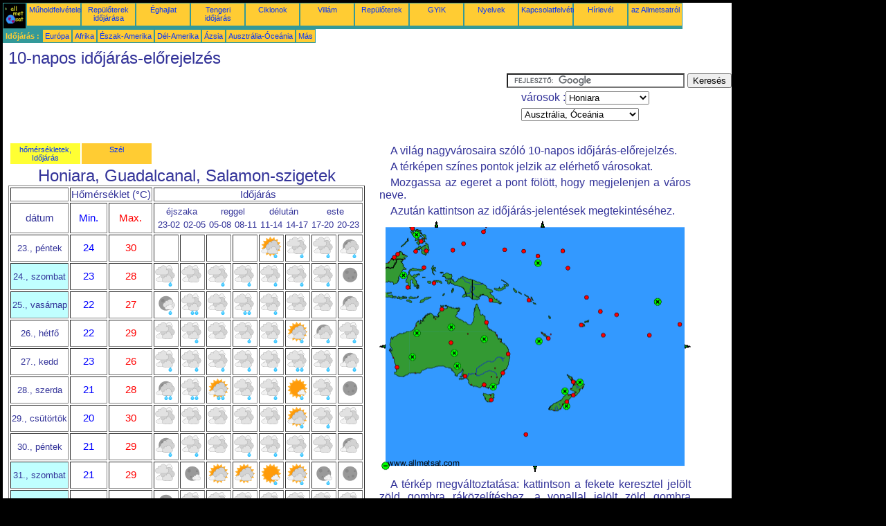

--- FILE ---
content_type: text/html; charset=UTF-8
request_url: https://hu.allmetsat.com/idojaras-elorejelzes/ausztralia-oceania.php?city=guadalcanal-sb
body_size: 5059
content:
<!doctype html>
<html lang="hu" dir="ltr"><head><META charset="UTF-8">
<title>10-napos időjárás-előrejelzés: Honiara, Guadalcanal Salamon-szigetek</title><meta name="description" content="A világ nagyvárosaira szóló 10-napos időjárás-előrejelzés.: hőmérsékletek, csapadék, napsütés, Felhők, Honiara Guadalcanal Salamon-szigetek"><meta name="author" content="allmetsat">
<meta name="viewport" content="width=device-width, initial-scale=1.0">
<link rel="stylesheet" href="https://www.allmetsat.com/data/stylem.css">
<script async src="//pagead2.googlesyndication.com/pagead/js/adsbygoogle.js"></script>
<script>
     (adsbygoogle = window.adsbygoogle || []).push({
          google_ad_client: "ca-pub-1098622469731978",
          enable_page_level_ads: true
     });
</script>
<!-- Global site tag (gtag.js) - Google Analytics -->
<script async src="https://www.googletagmanager.com/gtag/js?id=UA-9503816-20"></script>
<script>
  window.dataLayer = window.dataLayer || [];
  function gtag(){dataLayer.push(arguments);}
  gtag('js', new Date());

  gtag('config', 'UA-9503816-20');
</script>
</head>
<body class="noir">
<div id="overDiv" style="position:absolute; visibility:hidden; z-index:1000;"></div>
<script src="https://www.allmetsat.com/data/overlib_mini.js"></script>
<div id="main"><div class="vert">
<div class="noir"><a href="https://hu.allmetsat.com/index.html" target="_top"><img src="https://www.allmetsat.com/img/logo_allmetsat_p2.gif" alt="Kezdőlap" width="26" height="26"></a></div>
<div class="oranf"><a href="https://hu.allmetsat.com/kepek/ausztralia-oceania.php">Műholdfelvételek</a></div>
<div class="oranf"><a href="https://hu.allmetsat.com/metar-taf/ausztralia-oceania.php?icao=AGGH">Repülőterek időjárása</a></div><div class="oranf"><a href="https://hu.allmetsat.com/eghajlat/ausztralia-oceania.php?code=91507">Éghajlat</a></div><div class="oranf"><a href="https://hu.allmetsat.com/tengeri-idojaras/index.html">Tengeri időjárás</a></div>
<div class="oranf"><a href="https://hu.allmetsat.com/ciklonok.php">Ciklonok</a></div>
<div class="oranf"><a href="https://hu.allmetsat.com/villam.php">Villám</a></div>
<div class="oranf"><a href="https://hu.allmetsat.com/repuloter/ausztralia-oceania.php?icao=AGGH">Repülőterek</a></div><div class="oranf"><a href="https://hu.allmetsat.com/faq.php">GYIK</a></div>
<div class="oranf"><a href="https://hu.allmetsat.com/nyelveken.php">Nyelvek</a></div>
<div class="oranf"><a href="https://hu.allmetsat.com/kontakt.php">Kapcsolatfelvétel</a></div>
<div class="oranf"><a href="https://hu.allmetsat.com/news.php">Hírlevél</a></div>
<div class="oranf"><a href="https://hu.allmetsat.com/disclaimer.php">az Allmetsatról</a></div>
</div>
<div class="vert">
 <div class="vertb">Időjárás :</div>
 <div class="orang"><a href="https://hu.allmetsat.com/idojaras-elorejelzes/europa.php">Európa</a></div>
 <div class="orang"><a href="https://hu.allmetsat.com/idojaras-elorejelzes/afrika.php">Afrika</a></div>
 <div class="orang"><a href="https://hu.allmetsat.com/idojaras-elorejelzes/eszak-amerika.php">Észak-Amerika</a></div>
 <div class="orang"><a href="https://hu.allmetsat.com/idojaras-elorejelzes/del-amerika.php">Dél-Amerika</a></div>
 <div class="orang"><a href="https://hu.allmetsat.com/idojaras-elorejelzes/azsia.php">Ázsia</a></div>
 <div class="orang"><a href="https://hu.allmetsat.com/idojaras-elorejelzes/ausztralia-oceania.php">Ausztrália-Óceánia</a></div>
 <div class="orang"><a href="https://hu.allmetsat.com/idojaras-elorejelzes/index.html">Más</a></div>
</div>
<div class="c5b"><h1>10-napos időjárás-előrejelzés</h1></div>
<div class="pub">
<ins class="adsbygoogle adslot_728"
     style="display:block"
     data-ad-client="ca-pub-1098622469731978"
     data-ad-slot="2757066736"></ins>
<script async src="//pagead2.googlesyndication.com/pagead/js/adsbygoogle.js"></script>
<script>(adsbygoogle = window.adsbygoogle || []).push({});</script>
</div><div id="google">
<form action="https://hu.allmetsat.com/google.html" id="cse-search-box">
  <div>
    <input type="hidden" name="cx" value="partner-pub-1098622469731978:9672225906" />
    <input type="hidden" name="cof" value="FORID:10" />
    <input type="hidden" name="ie" value="UTF-8" />
    <input type="text" name="q" size="30" />
    <input type="submit" name="sa" value="Keresés" />
  </div>
</form>
<script type="text/javascript" src="https://www.google.com/coop/cse/brand?form=cse-search-box&amp;lang=hu"></script>
<p>városok :<select onchange="javascript:location.href = this.value;">
     <option value="ausztralia-oceania.php?city=guadalcanal-sb">Honiara</option>
     <option value="ausztralia-oceania.php?city=adelaide-au">Adelaide</option>
     <option value="ausztralia-oceania.php?city=alice-springs-au">Alice Springs</option>
     <option value="ausztralia-oceania.php?city=ambon-id">Ambon</option>
     <option value="ausztralia-oceania.php?city=auckland-nz">Auckland</option>
     <option value="ausztralia-oceania.php?city=brisbane-au">Brisbane</option>
     <option value="ausztralia-oceania.php?city=brunei-bn">Brunei</option>
     <option value="ausztralia-oceania.php?city=cairns-au">Cairns</option>
     <option value="ausztralia-oceania.php?city=cebu-ph">Cebu</option>
     <option value="ausztralia-oceania.php?city=christchurch-nz">Christchurch</option>
     <option value="ausztralia-oceania.php?city=darwin-au">Darwin</option>
     <option value="ausztralia-oceania.php?city=davao-ph">Davao</option>
     <option value="ausztralia-oceania.php?city=funafuti-tv">Funafuti</option>
     <option value="ausztralia-oceania.php?city=hagatna-gu">Hagåtña</option>
     <option value="ausztralia-oceania.php?city=hobart-au">Hobart</option>
     <option value="ausztralia-oceania.php?city=guadalcanal-sb">Honiara</option>
     <option value="ausztralia-oceania.php?city=koror-pw">Koror</option>
     <option value="ausztralia-oceania.php?city=kosrae-fm">Kosrae</option>
     <option value="ausztralia-oceania.php?city=kota-kinabalu-my">Kota Kinabalu</option>
     <option value="ausztralia-oceania.php?city=macquarie-island-au">Macquarie Island</option>
     <option value="ausztralia-oceania.php?city=majuro-mh">Majuro</option>
     <option value="ausztralia-oceania.php?city=makassar-id">Makassar</option>
     <option value="ausztralia-oceania.php?city=manado-id">Manado</option>
     <option value="ausztralia-oceania.php?city=manila-ph">Manila</option>
     <option value="ausztralia-oceania.php?city=melbourne-au">Melbourne</option>
     <option value="ausztralia-oceania.php?city=nadi-fj">Nadi</option>
     <option value="ausztralia-oceania.php?city=noumea-nc">Nouméa</option>
     <option value="ausztralia-oceania.php?city=pago-pago-um">Pago Pago</option>
     <option value="ausztralia-oceania.php?city=perth-au">Perth</option>
     <option value="ausztralia-oceania.php?city=pohnpei-fm">Pohnpei</option>
     <option value="ausztralia-oceania.php?city=port-moresby-pg">Port Moresby</option>
     <option value="ausztralia-oceania.php?city=rarotonga-ck">Rarotonga</option>
     <option value="ausztralia-oceania.php?city=sydney-au">Sydney</option>
     <option value="ausztralia-oceania.php?city=tahiti-pf">Tahiti</option>
     <option value="ausztralia-oceania.php?city=tarawa-ki">Tarawa</option>
     <option value="ausztralia-oceania.php?city=tongatapu-to">Tongatapu</option>
     <option value="ausztralia-oceania.php?city=wallis-fr">Wallis</option>
     <option value="ausztralia-oceania.php?city=wellington-nz">Wellington</option>
     <option value="ausztralia-oceania.php?city=weno-fm">Weno</option>
     <option value="ausztralia-oceania.php?city=yap-fm">Yap</option>
     <option value="ausztralia-oceania.php?city=zamboanga-ph">Zamboanga</option>
</select></p>
<p><select onchange="javascript:location.href = this.value;">
     <option value="ausztralia-oceania.php">Ausztrália, Óceánia</option>
     <option value="antarktisz.php">Antarktisz</option>
     <option value="ausztralia.php">Ausztrália</option>
     <option value="azsia.php">Ázsia</option>
     <option value="del-ausztralia.php">Dél-Ausztrália</option>
     <option value="del-csendes-ocean.php">Déli-Csendes-óceán</option>
     <option value="eszak-csendes-ocean.php">Északi-Csendes-óceán</option>
     <option value="ausztralia-eszaki-terulet.php">Északi terület</option>
     <option value="fulop-szigetek.php">Fülöp-szigetek</option>
     <option value="indiai-ocean.php">Indiai-óceán</option>
     <option value="indonezia.php">Indonézia</option>
     <option value="kozep-csendes.php">Közép-Csendes-óceán</option>
     <option value="mariana-szigetek.php">Mariana-szigetek</option>
     <option value="mikronezia-melanezia.php">Melanézia</option>
     <option value="mikronezia-melanezia.php">Mikronézia</option>
     <option value="nyugat-ausztralia-s.php">Nyugat-Ausztrália, Dél</option>
     <option value="nyugat-ausztralia-n.php">Nyugat-Ausztrália, Észak</option>
     <option value="ausztralia-queensland.php">Queensland</option>
     <option value="australia-nsw-act-vic-tas.php">Tasmania</option>
     <option value="australia-nsw-act-vic-tas.php">Új-Dél-Wales</option>
     <option value="uj-kaledonia.php">Új-Kaledónia</option>
     <option value="uj-zeland.php">Új-Zéland</option>
     <option value="uj-zeland-deli-sziget.php">Új-Zéland, Déli-sziget</option>
     <option value="uj-zeland-eszaki-sziget.php">Új-Zéland, Északi-sziget</option>
     <option value="australia-nsw-act-vic-tas.php">Victoria</option>
</select></p></div>
<div class="c4b">
<table><tr><td class=jaune><a href="https://hu.allmetsat.com/idojaras-elorejelzes/ausztralia-oceania.php?city=guadalcanal-sb">hőmérsékletek, Időjárás</a></td><td class=orang><a href="https://hu.allmetsat.com/szel/ausztralia-oceania.php?city=guadalcanal-sb">Szél</a></td></tr></table><h1>Honiara, Guadalcanal, Salamon-szigetek</h1><table border=1><tr><td></td><td colspan=2>Hőmérséklet (°C)</td><td colspan=8>Időjárás</td></tr><tr><td>dátum</td><td class="blue">Min.</td><td class="red">Max.</td><td colspan=8><table width=100%><tr><td  class="dix" colspan=2>éjszaka</td><td  class="dix" colspan=2>reggel</td><td  class="dix" colspan=2>délután</td><td  class="dix" colspan=2>este</td></tr><tr><td class="dix">23-02</td><td class="dix">02-05</td><td class="dix">05-08</td><td class="dix">08-11</td><td class="dix">11-14</td><td class="dix">14-17</td><td class="dix">17-20</td><td class="dix">20-23</td></tr></table></td></tr><tr><td class="dix">23., péntek</td><td class="blue">24</td><td class="red">30</td><td></td><td></td><td></td><td></td><td><img src="https://www.allmetsat.com/img/ico/JBAN.gif" alt="enyhe záporok" title="enyhe záporok"></td><td><img src="https://www.allmetsat.com/img/ico/OOAN.gif" alt="enyhe esõ" title="enyhe esõ"></td><td><img src="https://www.allmetsat.com/img/ico/OOAN.gif" alt="enyhe esõ" title="enyhe esõ"></td><td><img src="https://www.allmetsat.com/img/ico/NBAN.gif" alt="enyhe záporok" title="enyhe záporok"></td></tr><tr><td class="we">24., szombat</td><td class="blue">23</td><td class="red">28</td><td><img src="https://www.allmetsat.com/img/ico/OOAN.gif" alt="enyhe esõ" title="enyhe esõ"></td><td><img src="https://www.allmetsat.com/img/ico/OONN.gif" alt="Borult" title="Borult"></td><td><img src="https://www.allmetsat.com/img/ico/OOAN.gif" alt="enyhe esõ" title="enyhe esõ"></td><td><img src="https://www.allmetsat.com/img/ico/OOAN.gif" alt="enyhe esõ" title="enyhe esõ"></td><td><img src="https://www.allmetsat.com/img/ico/OOAN.gif" alt="enyhe esõ" title="enyhe esõ"></td><td><img src="https://www.allmetsat.com/img/ico/OOAN.gif" alt="enyhe esõ" title="enyhe esõ"></td><td><img src="https://www.allmetsat.com/img/ico/OOAN.gif" alt="enyhe esõ" title="enyhe esõ"></td><td><img src="https://www.allmetsat.com/img/ico/NCNN.gif" alt="Derült ég" title="Derült ég"></td></tr><tr><td class="we">25., vasárnap</td><td class="blue">22</td><td class="red">27</td><td><img src="https://www.allmetsat.com/img/ico/NSAN.gif" alt="enyhe záporok" title="enyhe záporok"></td><td><img src="https://www.allmetsat.com/img/ico/OOBN.gif" alt="esõ" title="esõ"></td><td><img src="https://www.allmetsat.com/img/ico/OOAN.gif" alt="enyhe esõ" title="enyhe esõ"></td><td><img src="https://www.allmetsat.com/img/ico/OOBN.gif" alt="esõ" title="esõ"></td><td><img src="https://www.allmetsat.com/img/ico/OOAN.gif" alt="enyhe esõ" title="enyhe esõ"></td><td><img src="https://www.allmetsat.com/img/ico/OONN.gif" alt="Borult" title="Borult"></td><td><img src="https://www.allmetsat.com/img/ico/OONN.gif" alt="Borult" title="Borult"></td><td><img src="https://www.allmetsat.com/img/ico/NBNN.gif" alt="Szakadozott felhőzet" title="Szakadozott felhőzet"></td></tr><tr><td class="dix">26., hétfő</td><td class="blue">22</td><td class="red">29</td><td><img src="https://www.allmetsat.com/img/ico/OONN.gif" alt="Borult" title="Borult"></td><td><img src="https://www.allmetsat.com/img/ico/OOAN.gif" alt="enyhe esõ" title="enyhe esõ"></td><td><img src="https://www.allmetsat.com/img/ico/OONN.gif" alt="Borult" title="Borult"></td><td><img src="https://www.allmetsat.com/img/ico/OOAN.gif" alt="enyhe esõ" title="enyhe esõ"></td><td><img src="https://www.allmetsat.com/img/ico/OOAN.gif" alt="enyhe esõ" title="enyhe esõ"></td><td><img src="https://www.allmetsat.com/img/ico/JBAN.gif" alt="enyhe záporok" title="enyhe záporok"></td><td><img src="https://www.allmetsat.com/img/ico/NBAN.gif" alt="enyhe záporok" title="enyhe záporok"></td><td><img src="https://www.allmetsat.com/img/ico/OOAN.gif" alt="enyhe esõ" title="enyhe esõ"></td></tr><tr><td class="dix">27., kedd</td><td class="blue">23</td><td class="red">26</td><td><img src="https://www.allmetsat.com/img/ico/OOAN.gif" alt="enyhe esõ" title="enyhe esõ"></td><td><img src="https://www.allmetsat.com/img/ico/OOAN.gif" alt="enyhe esõ" title="enyhe esõ"></td><td><img src="https://www.allmetsat.com/img/ico/OOAN.gif" alt="enyhe esõ" title="enyhe esõ"></td><td><img src="https://www.allmetsat.com/img/ico/OOAN.gif" alt="enyhe esõ" title="enyhe esõ"></td><td><img src="https://www.allmetsat.com/img/ico/OOAN.gif" alt="enyhe esõ" title="enyhe esõ"></td><td><img src="https://www.allmetsat.com/img/ico/OOBN.gif" alt="esõ" title="esõ"></td><td><img src="https://www.allmetsat.com/img/ico/OOAN.gif" alt="enyhe esõ" title="enyhe esõ"></td><td><img src="https://www.allmetsat.com/img/ico/NBAN.gif" alt="enyhe záporok" title="enyhe záporok"></td></tr><tr><td class="dix">28., szerda</td><td class="blue">21</td><td class="red">28</td><td><img src="https://www.allmetsat.com/img/ico/NBBN.gif" alt="záporok" title="záporok"></td><td><img src="https://www.allmetsat.com/img/ico/OOBN.gif" alt="esõ" title="esõ"></td><td><img src="https://www.allmetsat.com/img/ico/JBBN.gif" alt="záporok" title="záporok"></td><td><img src="https://www.allmetsat.com/img/ico/OOAN.gif" alt="enyhe esõ" title="enyhe esõ"></td><td><img src="https://www.allmetsat.com/img/ico/OOAN.gif" alt="enyhe esõ" title="enyhe esõ"></td><td><img src="https://www.allmetsat.com/img/ico/JFAN.gif" alt="enyhe záporok" title="enyhe záporok"></td><td><img src="https://www.allmetsat.com/img/ico/OOAN.gif" alt="enyhe esõ" title="enyhe esõ"></td><td><img src="https://www.allmetsat.com/img/ico/NCNN.gif" alt="Derült ég" title="Derült ég"></td></tr><tr><td class="dix">29., csütörtök</td><td class="blue">20</td><td class="red">30</td><td><img src="https://www.allmetsat.com/img/ico/OONN.gif" alt="Borult" title="Borult"></td><td><img src="https://www.allmetsat.com/img/ico/OONN.gif" alt="Borult" title="Borult"></td><td><img src="https://www.allmetsat.com/img/ico/OONN.gif" alt="Borult" title="Borult"></td><td><img src="https://www.allmetsat.com/img/ico/OONN.gif" alt="Borult" title="Borult"></td><td><img src="https://www.allmetsat.com/img/ico/OONN.gif" alt="Borult" title="Borult"></td><td><img src="https://www.allmetsat.com/img/ico/JBAN.gif" alt="enyhe záporok" title="enyhe záporok"></td><td><img src="https://www.allmetsat.com/img/ico/OOAN.gif" alt="enyhe esõ" title="enyhe esõ"></td><td><img src="https://www.allmetsat.com/img/ico/OONN.gif" alt="Borult" title="Borult"></td></tr><tr><td class="dix">30., péntek</td><td class="blue">21</td><td class="red">29</td><td><img src="https://www.allmetsat.com/img/ico/NBAN.gif" alt="enyhe záporok" title="enyhe záporok"></td><td><img src="https://www.allmetsat.com/img/ico/OOAN.gif" alt="enyhe esõ" title="enyhe esõ"></td><td><img src="https://www.allmetsat.com/img/ico/OONN.gif" alt="Borult" title="Borult"></td><td><img src="https://www.allmetsat.com/img/ico/OOAN.gif" alt="enyhe esõ" title="enyhe esõ"></td><td><img src="https://www.allmetsat.com/img/ico/OOAN.gif" alt="enyhe esõ" title="enyhe esõ"></td><td><img src="https://www.allmetsat.com/img/ico/OOAN.gif" alt="enyhe esõ" title="enyhe esõ"></td><td><img src="https://www.allmetsat.com/img/ico/OONN.gif" alt="Borult" title="Borult"></td><td><img src="https://www.allmetsat.com/img/ico/NBNN.gif" alt="Szakadozott felhőzet" title="Szakadozott felhőzet"></td></tr><tr><td class="we">31., szombat</td><td class="blue">21</td><td class="red">29</td><td><img src="https://www.allmetsat.com/img/ico/OONN.gif" alt="Borult" title="Borult"></td><td><img src="https://www.allmetsat.com/img/ico/NFNN.gif" alt="Kevés felhő" title="Kevés felhő"></td><td><img src="https://www.allmetsat.com/img/ico/JBNN.gif" alt="Szakadozott felhőzet" title="Szakadozott felhőzet"></td><td><img src="https://www.allmetsat.com/img/ico/JBNN.gif" alt="Szakadozott felhőzet" title="Szakadozott felhőzet"></td><td><img src="https://www.allmetsat.com/img/ico/JFAN.gif" alt="enyhe záporok" title="enyhe záporok"></td><td><img src="https://www.allmetsat.com/img/ico/JBAN.gif" alt="enyhe záporok" title="enyhe záporok"></td><td><img src="https://www.allmetsat.com/img/ico/NFAN.gif" alt="enyhe záporok" title="enyhe záporok"></td><td><img src="https://www.allmetsat.com/img/ico/NCNN.gif" alt="Derült ég" title="Derült ég"></td></tr><tr><td class="we">01., vasárnap</td><td class="blue">22</td><td class="red">25</td><td><img src="https://www.allmetsat.com/img/ico/NFAN.gif" alt="enyhe záporok" title="enyhe záporok"></td><td><img src="https://www.allmetsat.com/img/ico/OOAN.gif" alt="enyhe esõ" title="enyhe esõ"></td><td><img src="https://www.allmetsat.com/img/ico/OOAN.gif" alt="enyhe esõ" title="enyhe esõ"></td><td><img src="https://www.allmetsat.com/img/ico/OOAN.gif" alt="enyhe esõ" title="enyhe esõ"></td><td><img src="https://www.allmetsat.com/img/ico/OOAN.gif" alt="enyhe esõ" title="enyhe esõ"></td><td><img src="https://www.allmetsat.com/img/ico/OOAN.gif" alt="enyhe esõ" title="enyhe esõ"></td><td><img src="https://www.allmetsat.com/img/ico/OOAN.gif" alt="enyhe esõ" title="enyhe esõ"></td><td><img src="https://www.allmetsat.com/img/ico/OOAN.gif" alt="enyhe esõ" title="enyhe esõ"></td></tr><tr><td colspan=11><a href=../mertekegysegek.php>Mértékegység megváltoztatása (°C/°F)</a></td></tr></table></div><div class="c3">
<p>A világ nagyvárosaira szóló 10-napos időjárás-előrejelzés.</p>
<p>A térképen színes pontok jelzik az elérhető városokat.</p>
<p>Mozgassa az egeret a pont fölött, hogy megjelenjen a város neve.</p>
<p>Azután kattintson az időjárás-jelentések megtekintéséhez.</p>

<map NAME="zone">
<area SHAPE=CIRCLE href="ausztralia-oceania.php?city=alice-springs-au" coords="103,176,4" onmouseover="return overlib('Alice Springs');" onmouseout="nd();">
<area SHAPE=CIRCLE href="ausztralia-oceania.php?city=brisbane-au" coords="186,192,4" onmouseover="return overlib('Brisbane');" onmouseout="nd();">
<area SHAPE=CIRCLE href="ausztralia-oceania.php?city=cairns-au" coords="155,147,4" onmouseover="return overlib('Cairns');" onmouseout="nd();">
<area SHAPE=CIRCLE href="ausztralia-oceania.php?city=hobart-au" coords="161,259,4" onmouseover="return overlib('Hobart');" onmouseout="nd();">
<area SHAPE=CIRCLE href="ausztralia-oceania.php?city=melbourne-au" coords="151,237,4" onmouseover="return overlib('Melbourne');" onmouseout="nd();">
<area SHAPE=CIRCLE href="ausztralia-oceania.php?city=macquarie-island-au" coords="211,309,4" onmouseover="return overlib('Macquarie Island');" onmouseout="nd();">
<area SHAPE=CIRCLE href="ausztralia-oceania.php?city=adelaide-au" coords="124,224,4" onmouseover="return overlib('Adelaide');" onmouseout="nd();">
<area SHAPE=CIRCLE href="ausztralia-oceania.php?city=darwin-au" coords="90,127,4" onmouseover="return overlib('Darwin');" onmouseout="nd();">
<area SHAPE=CIRCLE href="ausztralia-oceania.php?city=sydney-au" coords="178,220,4" onmouseover="return overlib('Sydney');" onmouseout="nd();">
<area SHAPE=CIRCLE href="ausztralia-oceania.php?city=perth-au" coords="26,211,4" onmouseover="return overlib('Perth');" onmouseout="nd();">
<area SHAPE=CIRCLE href="ausztralia-oceania.php?city=brunei-bn" coords="22,52,4" onmouseover="return overlib('Brunei');" onmouseout="nd();">
<area SHAPE=CIRCLE href="ausztralia-oceania.php?city=hagatna-gu" coords="150,16,4" onmouseover="return overlib('Hagåtña');" onmouseout="nd();">
<area SHAPE=CIRCLE href="ausztralia-oceania.php?city=wallis-fr" coords="319,131,4" onmouseover="return overlib('Wallis');" onmouseout="nd();">
<area SHAPE=CIRCLE href="ausztralia-oceania.php?city=rarotonga-ck" coords="389,165,4" onmouseover="return overlib('Rarotonga');" onmouseout="nd();">
<area SHAPE=CIRCLE href="ausztralia-oceania.php?city=nadi-fj" coords="291,150,4" onmouseover="return overlib('Nadi');" onmouseout="nd();">
<area SHAPE=CIRCLE href="ausztralia-oceania.php?city=majuro-mh" coords="265,43,4" onmouseover="return overlib('Majuro');" onmouseout="nd();">
<area SHAPE=CIRCLE href="ausztralia-oceania.php?city=guadalcanal-sb" coords="216,114,4" onmouseover="return overlib('Honiara');" onmouseout="nd();">
<area SHAPE=CIRCLE href="ausztralia-oceania.php?city=pago-pago-um" coords="342,135,4" onmouseover="return overlib('Pago Pago');" onmouseout="nd();">
<area SHAPE=CIRCLE href="ausztralia-oceania.php?city=makassar-id" coords="41,96,4" onmouseover="return overlib('Makassar');" onmouseout="nd();">
<area SHAPE=CIRCLE href="ausztralia-oceania.php?city=tarawa-ki" coords="272,68,4" onmouseover="return overlib('Tarawa');" onmouseout="nd();">
<area SHAPE=CIRCLE href="ausztralia-oceania.php?city=kota-kinabalu-my" coords="27,48,4" onmouseover="return overlib('Kota Kinabalu');" onmouseout="nd();">
<area SHAPE=CIRCLE href="ausztralia-oceania.php?city=pohnpei-fm" coords="208,44,4" onmouseover="return overlib('Pohnpei');" onmouseout="nd();">
<area SHAPE=CIRCLE href="ausztralia-oceania.php?city=kosrae-fm" coords="229,51,4" onmouseover="return overlib('Kosrae');" onmouseout="nd();">
<area SHAPE=CIRCLE href="ausztralia-oceania.php?city=weno-fm" coords="181,41,4" onmouseover="return overlib('Weno');" onmouseout="nd();">
<area SHAPE=CIRCLE href="ausztralia-oceania.php?city=yap-fm" coords="121,33,4" onmouseover="return overlib('Yap');" onmouseout="nd();">
<area SHAPE=CIRCLE href="ausztralia-oceania.php?city=noumea-nc" coords="244,170,4" onmouseover="return overlib('Nouméa');" onmouseout="nd();">
<area SHAPE=CIRCLE href="ausztralia-oceania.php?city=auckland-nz" coords="280,233,4" onmouseover="return overlib('Auckland');" onmouseout="nd();">
<area SHAPE=CIRCLE href="ausztralia-oceania.php?city=christchurch-nz" coords="270,261,4" onmouseover="return overlib('Christchurch');" onmouseout="nd();">
<area SHAPE=CIRCLE href="ausztralia-oceania.php?city=wellington-nz" coords="280,252,4" onmouseover="return overlib('Wellington');" onmouseout="nd();">
<area SHAPE=CIRCLE href="ausztralia-oceania.php?city=koror-pw" coords="106,42,4" onmouseover="return overlib('Koror');" onmouseout="nd();">
<area SHAPE=CIRCLE href="ausztralia-oceania.php?city=port-moresby-pg" coords="161,114,4" onmouseover="return overlib('Port Moresby');" onmouseout="nd();">
<area SHAPE=CIRCLE href="ausztralia-oceania.php?city=zamboanga-ph" coords="52,44,4" onmouseover="return overlib('Zamboanga');" onmouseout="nd();">
<area SHAPE=CIRCLE href="ausztralia-oceania.php?city=davao-ph" coords="68,43,4" onmouseover="return overlib('Davao');" onmouseout="nd();">
<area SHAPE=CIRCLE href="ausztralia-oceania.php?city=manila-ph" coords="48,11,4" onmouseover="return overlib('Manila');" onmouseout="nd();">
<area SHAPE=CIRCLE href="ausztralia-oceania.php?city=tahiti-pf" coords="433,149,4" onmouseover="return overlib('Tahiti');" onmouseout="nd();">
<area SHAPE=CIRCLE href="ausztralia-oceania.php?city=tongatapu-to" coords="323,165,4" onmouseover="return overlib('Tongatapu');" onmouseout="nd();">
<area SHAPE=CIRCLE href="ausztralia-oceania.php?city=funafuti-tv" coords="299,110,4" onmouseover="return overlib('Funafuti');" onmouseout="nd();">
<area SHAPE=CIRCLE href="ausztralia-oceania.php?city=cebu-ph" coords="60,29,4" onmouseover="return overlib('Cebu');" onmouseout="nd();">
<area SHAPE=CIRCLE href="ausztralia-oceania.php?city=manado-id" coords="64,67,4" onmouseover="return overlib('Manado');" onmouseout="nd();">
<area SHAPE=CIRCLE href="ausztralia-oceania.php?city=ambon-id" coords="79,90,4" onmouseover="return overlib('Ambon');" onmouseout="nd();">
<area SHAPE=POLY href="azsia.php" coords="78,9,86,9,82,1" onmouseover="return overlib('Ázsia');" onmouseout="nd();">
<area SHAPE=POLY href="indiai-ocean.php" coords="9,186,9,178,1,182" onmouseover="return overlib('Indiai-óceán');" onmouseout="nd();">
<area SHAPE=POLY href="del-csendes-ocean.php" coords="440,178,440,186,448,182" onmouseover="return overlib('Déli-Csendes-óceán');" onmouseout="nd();">
<area SHAPE=POLY href="eszak-csendes-ocean.php" coords="231,9,239,9,235,1" onmouseover="return overlib('Északi-Csendes-óceán');" onmouseout="nd();">
<area SHAPE=POLY href="antarktisz.php" coords="221,354,229,354,225,362" onmouseover="return overlib('Antarktisz');" onmouseout="nd();">
<area SHAPE=CIRCLE href="ausztralia.php" coords="108,191,5" onmouseover="return overlib('Ausztrália');" onmouseout="nd();">
<area SHAPE=CIRCLE href="mikronezia-melanezia.php" coords="229,61,5" onmouseover="return overlib('Mikronézia, Melanézia');" onmouseout="nd();">
<area SHAPE=CIRCLE href="kozep-csendes.php" coords="401,117,5" onmouseover="return overlib('Közép-Csendes-óceán');" onmouseout="nd();">
<area SHAPE=CIRCLE href="kozep-csendes.php" coords="401,117,5" onmouseover="return overlib('Közép-Csendes-óceán');" onmouseout="nd();">
<area SHAPE=CIRCLE href="mariana-szigetek.php" coords="147,11,5" onmouseover="return overlib('Mariana-szigetek');" onmouseout="nd();">
<area SHAPE=CIRCLE href="uj-zeland.php" coords="268,246,5" onmouseover="return overlib('Új-Zéland');" onmouseout="nd();">
<area SHAPE=CIRCLE href="fulop-szigetek.php" coords="54,20,5" onmouseover="return overlib('Fülöp-szigetek');" onmouseout="nd();">
<area SHAPE=CIRCLE href="indonezia.php" coords="35,78,5" onmouseover="return overlib('Indonézia');" onmouseout="nd();">
<area SHAPE=CIRCLE href="uj-kaledonia.php" coords="230,174,5" onmouseover="return overlib('Új-Kaledónia');" onmouseout="nd();">
<area SHAPE=CIRCLE href="uj-zeland-eszaki-sziget.php" coords="289,233,5" onmouseover="return overlib('Új-Zéland, Északi-sziget');" onmouseout="nd();">
<area SHAPE=CIRCLE href="uj-zeland-deli-sziget.php" coords="270,268,5" onmouseover="return overlib('Új-Zéland, Déli-sziget');" onmouseout="nd();">
<area SHAPE=CIRCLE href="nyugat-ausztralia-n.php" coords="54,162,5" onmouseover="return overlib('Nyugat-Ausztrália, Észak');" onmouseout="nd();">
<area SHAPE=CIRCLE href="nyugat-ausztralia-s.php" coords="48,197,5" onmouseover="return overlib('Nyugat-Ausztrália, Dél');" onmouseout="nd();">
<area SHAPE=CIRCLE href="del-ausztralia.php" coords="113,210,5" onmouseover="return overlib('Dél-Ausztrália');" onmouseout="nd();">
<area SHAPE=CIRCLE href="australia-nsw-act-vic-tas.php" coords="164,240,5" onmouseover="return overlib('Új-Dél-Wales, Victoria, Tasmania');" onmouseout="nd();">
<area SHAPE=CIRCLE href="ausztralia-queensland.php" coords="151,171,5" onmouseover="return overlib('Queensland');" onmouseout="nd();">
<area SHAPE=CIRCLE href="ausztralia-eszaki-terulet.php" coords="104,153,5" onmouseover="return overlib('Északi terület');" onmouseout="nd();">
<area SHAPE=CIRCLE href="index.html" coords="9,354,5">
</map><img src="https://www.allmetsat.com/img/meteo/c806.gif" width="450" height="363" USEMAP="#zone">
<p>A térkép megváltoztatása: kattintson a fekete keresztel jelölt zöld gombra ráközelítéshez, a vonallal jelölt zöld gombra távolításhoz, vagy a zöld nyilakra a szomszédos térképek eléréséhez.</p>

</div><br>
<div id="footer"><p>Az ezen az oldalon található információkra <a href="https://hu.allmetsat.com/disclaimer.php">felelősségi nyilatkozat</a> vonatkozik</p></div>
<div class="vert">
 <div class="vertb">Időjárás :</div>
 <div class="orang"><a href="https://hu.allmetsat.com/idojaras-elorejelzes/europa.php">Európa</a></div>
 <div class="orang"><a href="https://hu.allmetsat.com/idojaras-elorejelzes/afrika.php">Afrika</a></div>
 <div class="orang"><a href="https://hu.allmetsat.com/idojaras-elorejelzes/eszak-amerika.php">Észak-Amerika</a></div>
 <div class="orang"><a href="https://hu.allmetsat.com/idojaras-elorejelzes/del-amerika.php">Dél-Amerika</a></div>
 <div class="orang"><a href="https://hu.allmetsat.com/idojaras-elorejelzes/azsia.php">Ázsia</a></div>
 <div class="orang"><a href="https://hu.allmetsat.com/idojaras-elorejelzes/ausztralia-oceania.php">Ausztrália-Óceánia</a></div>
 <div class="orang"><a href="https://hu.allmetsat.com/idojaras-elorejelzes/index.html">Más</a></div>
</div>
<div class="vert">
<div class="orang"><a href="https://hu.allmetsat.com/kepek/ausztralia-oceania.php">Műholdfelvételek</a></div>
<div class="orang"><a href="https://hu.allmetsat.com/metar-taf/ausztralia-oceania.php?icao=AGGH">Repülőterek időjárása</a></div><div class="orang"><a href="https://hu.allmetsat.com/eghajlat/ausztralia-oceania.php?code=91507">Éghajlat</a></div><div class="orang"><a href="https://hu.allmetsat.com/tengeri-idojaras/index.html">Tengeri időjárás</a></div>
<div class="orang"><a href="https://hu.allmetsat.com/ciklonok.php">Ciklonok</a></div>
<div class="orang"><a href="https://hu.allmetsat.com/villam.php">Villám</a></div>
<div class="orang"><a href="https://hu.allmetsat.com/repuloter/ausztralia-oceania.php?icao=AGGH">Repülőterek</a></div><div class="orang"><a href="https://hu.allmetsat.com/faq.php">GYIK</a></div>
<div class="orang"><a href="https://hu.allmetsat.com/nyelveken.php">Nyelvek</a></div>
<div class="orang"><a href="https://hu.allmetsat.com/kontakt.php">Kapcsolatfelvétel</a></div>
<div class="orang"><a href="https://hu.allmetsat.com/news.php">Hírlevél</a></div>
<div class="orang"><a href="https://hu.allmetsat.com/disclaimer.php">az Allmetsatról</a></div>
</div>
<div class="c5b">
 <!-- AddThis Button BEGIN -->
 <div class="addthis_toolbox addthis_default_style ">
  <a class="addthis_button_preferred_1"></a>
  <a class="addthis_button_preferred_2"></a>
  <a class="addthis_button_preferred_3"></a>
  <a class="addthis_button_preferred_4"></a>
  <a class="addthis_button_compact"></a>
 </div>
 <script type="text/javascript" src="https://s7.addthis.com/js/250/addthis_widget.js#pubid=xa-4f37ede978ec5e25"></script>
 <!-- AddThis Button END -->
</div>
<script> 
var $buoop = {c:2}; 
function $buo_f(){ 
 var e = document.createElement("script"); 
 e.src = "//browser-update.org/update.min.js"; 
 document.body.appendChild(e);
};
try {document.addEventListener("DOMContentLoaded", $buo_f,false)}
catch(e){window.attachEvent("onload", $buo_f)}
</script> 
</div></body></html>


--- FILE ---
content_type: text/html; charset=utf-8
request_url: https://www.google.com/recaptcha/api2/aframe
body_size: 117
content:
<!DOCTYPE HTML><html><head><meta http-equiv="content-type" content="text/html; charset=UTF-8"></head><body><script nonce="hWaSpnwmQNrbqInVklPQWg">/** Anti-fraud and anti-abuse applications only. See google.com/recaptcha */ try{var clients={'sodar':'https://pagead2.googlesyndication.com/pagead/sodar?'};window.addEventListener("message",function(a){try{if(a.source===window.parent){var b=JSON.parse(a.data);var c=clients[b['id']];if(c){var d=document.createElement('img');d.src=c+b['params']+'&rc='+(localStorage.getItem("rc::a")?sessionStorage.getItem("rc::b"):"");window.document.body.appendChild(d);sessionStorage.setItem("rc::e",parseInt(sessionStorage.getItem("rc::e")||0)+1);localStorage.setItem("rc::h",'1769144829060');}}}catch(b){}});window.parent.postMessage("_grecaptcha_ready", "*");}catch(b){}</script></body></html>